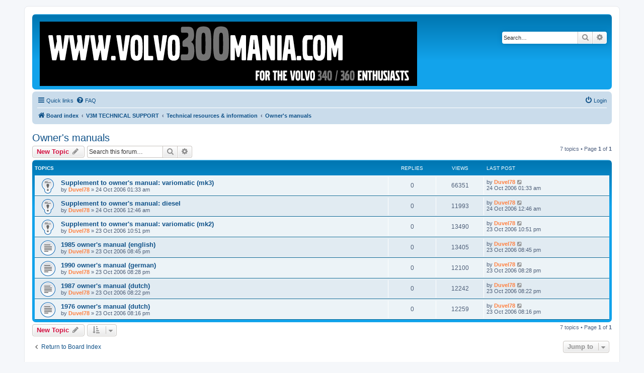

--- FILE ---
content_type: text/html; charset=UTF-8
request_url: https://www.volvo300mania.com/uk/forum/viewforum.php?f=38&sid=949e3577e3467115a086533acacc39f4
body_size: 5013
content:
<!DOCTYPE html>
<html dir="ltr" lang="en-gb">
<head>
<meta charset="utf-8" />
<meta http-equiv="X-UA-Compatible" content="IE=edge">
<meta name="viewport" content="width=device-width, initial-scale=1" />

<title>Owner's manuals - </title>


	<link rel="canonical" href="https://www.volvo300mania.com/uk/forum/viewforum.php?f=38">

<!--
	phpBB style name: prosilver
	Based on style:   prosilver (this is the default phpBB3 style)
	Original author:  Tom Beddard ( http://www.subBlue.com/ )
	Modified by:
-->

<link href="./assets/css/font-awesome.min.css?assets_version=16" rel="stylesheet">
<link href="./styles/prosilver/theme/stylesheet.css?assets_version=16" rel="stylesheet">
<link href="./styles/prosilver/theme/en/stylesheet.css?assets_version=16" rel="stylesheet">




<!--[if lte IE 9]>
	<link href="./styles/prosilver/theme/tweaks.css?assets_version=16" rel="stylesheet">
<![endif]-->





</head>
<body id="phpbb" class="nojs notouch section-viewforum ltr ">


<div id="wrap" class="wrap">
	<a id="top" class="top-anchor" accesskey="t"></a>
	<div id="page-header">
		<div class="headerbar" role="banner">
					<div class="inner">

			<div id="site-description" class="site-description">
		<a id="logo" class="logo" href="./index.php?sid=d7e794727a41dbc94ebd2206bedb406a" title="Board index">
					<span class="site_logo"></span>
				</a>
				<h1></h1>
				<p></p>
				<p class="skiplink"><a href="#start_here">Skip to content</a></p>
			</div>

									<div id="search-box" class="search-box search-header" role="search">
				<form action="./search.php?sid=d7e794727a41dbc94ebd2206bedb406a" method="get" id="search">
				<fieldset>
					<input name="keywords" id="keywords" type="search" maxlength="128" title="Search for keywords" class="inputbox search tiny" size="20" value="" placeholder="Search…" />
					<button class="button button-search" type="submit" title="Search">
						<i class="icon fa-search fa-fw" aria-hidden="true"></i><span class="sr-only">Search</span>
					</button>
					<a href="./search.php?sid=d7e794727a41dbc94ebd2206bedb406a" class="button button-search-end" title="Advanced search">
						<i class="icon fa-cog fa-fw" aria-hidden="true"></i><span class="sr-only">Advanced search</span>
					</a>
					<input type="hidden" name="sid" value="d7e794727a41dbc94ebd2206bedb406a" />

				</fieldset>
				</form>
			</div>
						
			</div>
					</div>
				<div class="navbar" role="navigation">
	<div class="inner">

	<ul id="nav-main" class="nav-main linklist" role="menubar">

		<li id="quick-links" class="quick-links dropdown-container responsive-menu" data-skip-responsive="true">
			<a href="#" class="dropdown-trigger">
				<i class="icon fa-bars fa-fw" aria-hidden="true"></i><span>Quick links</span>
			</a>
			<div class="dropdown">
				<div class="pointer"><div class="pointer-inner"></div></div>
				<ul class="dropdown-contents" role="menu">
					
											<li class="separator"></li>
																									<li>
								<a href="./search.php?search_id=unanswered&amp;sid=d7e794727a41dbc94ebd2206bedb406a" role="menuitem">
									<i class="icon fa-file-o fa-fw icon-gray" aria-hidden="true"></i><span>Unanswered topics</span>
								</a>
							</li>
							<li>
								<a href="./search.php?search_id=active_topics&amp;sid=d7e794727a41dbc94ebd2206bedb406a" role="menuitem">
									<i class="icon fa-file-o fa-fw icon-blue" aria-hidden="true"></i><span>Active topics</span>
								</a>
							</li>
							<li class="separator"></li>
							<li>
								<a href="./search.php?sid=d7e794727a41dbc94ebd2206bedb406a" role="menuitem">
									<i class="icon fa-search fa-fw" aria-hidden="true"></i><span>Search</span>
								</a>
							</li>
					
										<li class="separator"></li>

									</ul>
			</div>
		</li>

				<li data-skip-responsive="true">
			<a href="/uk/forum/app.php/help/faq?sid=d7e794727a41dbc94ebd2206bedb406a" rel="help" title="Frequently Asked Questions" role="menuitem">
				<i class="icon fa-question-circle fa-fw" aria-hidden="true"></i><span>FAQ</span>
			</a>
		</li>
						
			<li class="rightside"  data-skip-responsive="true">
			<a href="./ucp.php?mode=login&amp;redirect=viewforum.php%3Ff%3D38&amp;sid=d7e794727a41dbc94ebd2206bedb406a" title="Login" accesskey="x" role="menuitem">
				<i class="icon fa-power-off fa-fw" aria-hidden="true"></i><span>Login</span>
			</a>
		</li>
						</ul>

	<ul id="nav-breadcrumbs" class="nav-breadcrumbs linklist navlinks" role="menubar">
				
		
		<li class="breadcrumbs" itemscope itemtype="https://schema.org/BreadcrumbList">

			
							<span class="crumb" itemtype="https://schema.org/ListItem" itemprop="itemListElement" itemscope><a itemprop="item" href="./index.php?sid=d7e794727a41dbc94ebd2206bedb406a" accesskey="h" data-navbar-reference="index"><i class="icon fa-home fa-fw"></i><span itemprop="name">Board index</span></a><meta itemprop="position" content="1" /></span>

											
								<span class="crumb" itemtype="https://schema.org/ListItem" itemprop="itemListElement" itemscope data-forum-id="31"><a itemprop="item" href="./viewforum.php?f=31&amp;sid=d7e794727a41dbc94ebd2206bedb406a"><span itemprop="name">V3M TECHNICAL SUPPORT</span></a><meta itemprop="position" content="2" /></span>
															
								<span class="crumb" itemtype="https://schema.org/ListItem" itemprop="itemListElement" itemscope data-forum-id="24"><a itemprop="item" href="./viewforum.php?f=24&amp;sid=d7e794727a41dbc94ebd2206bedb406a"><span itemprop="name">Technical resources &amp; information</span></a><meta itemprop="position" content="3" /></span>
															
								<span class="crumb" itemtype="https://schema.org/ListItem" itemprop="itemListElement" itemscope data-forum-id="38"><a itemprop="item" href="./viewforum.php?f=38&amp;sid=d7e794727a41dbc94ebd2206bedb406a"><span itemprop="name">Owner's manuals</span></a><meta itemprop="position" content="4" /></span>
							
					</li>

		
					<li class="rightside responsive-search">
				<a href="./search.php?sid=d7e794727a41dbc94ebd2206bedb406a" title="View the advanced search options" role="menuitem">
					<i class="icon fa-search fa-fw" aria-hidden="true"></i><span class="sr-only">Search</span>
				</a>
			</li>
			</ul>

	</div>
</div>
	</div>

	
	<a id="start_here" class="anchor"></a>
	<div id="page-body" class="page-body" role="main">
		
		<h2 class="forum-title"><a href="./viewforum.php?f=38&amp;sid=d7e794727a41dbc94ebd2206bedb406a">Owner's manuals</a></h2>



	<div class="action-bar bar-top">

				
		<a href="./posting.php?mode=post&amp;f=38&amp;sid=d7e794727a41dbc94ebd2206bedb406a" class="button" title="Post a new topic">
							<span>New Topic</span> <i class="icon fa-pencil fa-fw" aria-hidden="true"></i>
					</a>
				
			<div class="search-box" role="search">
			<form method="get" id="forum-search" action="./search.php?sid=d7e794727a41dbc94ebd2206bedb406a">
			<fieldset>
				<input class="inputbox search tiny" type="search" name="keywords" id="search_keywords" size="20" placeholder="Search this forum…" />
				<button class="button button-search" type="submit" title="Search">
					<i class="icon fa-search fa-fw" aria-hidden="true"></i><span class="sr-only">Search</span>
				</button>
				<a href="./search.php?fid%5B%5D=38&amp;sid=d7e794727a41dbc94ebd2206bedb406a" class="button button-search-end" title="Advanced search">
					<i class="icon fa-cog fa-fw" aria-hidden="true"></i><span class="sr-only">Advanced search</span>
				</a>
				<input type="hidden" name="fid[0]" value="38" />
<input type="hidden" name="sid" value="d7e794727a41dbc94ebd2206bedb406a" />

			</fieldset>
			</form>
		</div>
	
	<div class="pagination">
				7 topics
					&bull; Page <strong>1</strong> of <strong>1</strong>
			</div>

	</div>




	
			<div class="forumbg">
		<div class="inner">
		<ul class="topiclist">
			<li class="header">
				<dl class="row-item">
					<dt><div class="list-inner">Topics</div></dt>
					<dd class="posts">Replies</dd>
					<dd class="views">Views</dd>
					<dd class="lastpost"><span>Last post</span></dd>
				</dl>
			</li>
		</ul>
		<ul class="topiclist topics">
	
				<li class="row bg1 sticky">
						<dl class="row-item sticky_read">
				<dt title="No unread posts">
										<div class="list-inner">
																		<a href="./viewtopic.php?t=3881&amp;sid=d7e794727a41dbc94ebd2206bedb406a" class="topictitle">Supplement to owner's manual: variomatic (mk3)</a>																								<br />
						
												<div class="responsive-show" style="display: none;">
							Last post by <a href="./memberlist.php?mode=viewprofile&amp;u=2&amp;sid=d7e794727a41dbc94ebd2206bedb406a" style="color: #FF8040;" class="username-coloured">Duvel78</a> &laquo; <a href="./viewtopic.php?p=50623&amp;sid=d7e794727a41dbc94ebd2206bedb406a#p50623" title="Go to last post"><time datetime="2006-10-24T00:33:54+00:00">24 Oct 2006 01:33 am</time></a>
													</div>
													
						<div class="topic-poster responsive-hide left-box">
																												by <a href="./memberlist.php?mode=viewprofile&amp;u=2&amp;sid=d7e794727a41dbc94ebd2206bedb406a" style="color: #FF8040;" class="username-coloured">Duvel78</a> &raquo; <time datetime="2006-10-24T00:33:54+00:00">24 Oct 2006 01:33 am</time>
																				</div>

						
											</div>
				</dt>
				<dd class="posts">0 <dfn>Replies</dfn></dd>
				<dd class="views">66351 <dfn>Views</dfn></dd>
				<dd class="lastpost">
					<span><dfn>Last post </dfn>by <a href="./memberlist.php?mode=viewprofile&amp;u=2&amp;sid=d7e794727a41dbc94ebd2206bedb406a" style="color: #FF8040;" class="username-coloured">Duvel78</a>													<a href="./viewtopic.php?p=50623&amp;sid=d7e794727a41dbc94ebd2206bedb406a#p50623" title="Go to last post">
								<i class="icon fa-external-link-square fa-fw icon-lightgray icon-md" aria-hidden="true"></i><span class="sr-only"></span>
							</a>
												<br /><time datetime="2006-10-24T00:33:54+00:00">24 Oct 2006 01:33 am</time>
					</span>
				</dd>
			</dl>
					</li>
		
	

	
	
				<li class="row bg2 sticky">
						<dl class="row-item sticky_read">
				<dt title="No unread posts">
										<div class="list-inner">
																		<a href="./viewtopic.php?t=3879&amp;sid=d7e794727a41dbc94ebd2206bedb406a" class="topictitle">Supplement to owner's manual: diesel</a>																								<br />
						
												<div class="responsive-show" style="display: none;">
							Last post by <a href="./memberlist.php?mode=viewprofile&amp;u=2&amp;sid=d7e794727a41dbc94ebd2206bedb406a" style="color: #FF8040;" class="username-coloured">Duvel78</a> &laquo; <a href="./viewtopic.php?p=50619&amp;sid=d7e794727a41dbc94ebd2206bedb406a#p50619" title="Go to last post"><time datetime="2006-10-23T23:46:36+00:00">24 Oct 2006 12:46 am</time></a>
													</div>
													
						<div class="topic-poster responsive-hide left-box">
																												by <a href="./memberlist.php?mode=viewprofile&amp;u=2&amp;sid=d7e794727a41dbc94ebd2206bedb406a" style="color: #FF8040;" class="username-coloured">Duvel78</a> &raquo; <time datetime="2006-10-23T23:46:36+00:00">24 Oct 2006 12:46 am</time>
																				</div>

						
											</div>
				</dt>
				<dd class="posts">0 <dfn>Replies</dfn></dd>
				<dd class="views">11993 <dfn>Views</dfn></dd>
				<dd class="lastpost">
					<span><dfn>Last post </dfn>by <a href="./memberlist.php?mode=viewprofile&amp;u=2&amp;sid=d7e794727a41dbc94ebd2206bedb406a" style="color: #FF8040;" class="username-coloured">Duvel78</a>													<a href="./viewtopic.php?p=50619&amp;sid=d7e794727a41dbc94ebd2206bedb406a#p50619" title="Go to last post">
								<i class="icon fa-external-link-square fa-fw icon-lightgray icon-md" aria-hidden="true"></i><span class="sr-only"></span>
							</a>
												<br /><time datetime="2006-10-23T23:46:36+00:00">24 Oct 2006 12:46 am</time>
					</span>
				</dd>
			</dl>
					</li>
		
	

	
	
				<li class="row bg1 sticky">
						<dl class="row-item sticky_read">
				<dt title="No unread posts">
										<div class="list-inner">
																		<a href="./viewtopic.php?t=3876&amp;sid=d7e794727a41dbc94ebd2206bedb406a" class="topictitle">Supplement to owner's manual: variomatic (mk2)</a>																								<br />
						
												<div class="responsive-show" style="display: none;">
							Last post by <a href="./memberlist.php?mode=viewprofile&amp;u=2&amp;sid=d7e794727a41dbc94ebd2206bedb406a" style="color: #FF8040;" class="username-coloured">Duvel78</a> &laquo; <a href="./viewtopic.php?p=50616&amp;sid=d7e794727a41dbc94ebd2206bedb406a#p50616" title="Go to last post"><time datetime="2006-10-23T21:51:59+00:00">23 Oct 2006 10:51 pm</time></a>
													</div>
													
						<div class="topic-poster responsive-hide left-box">
																												by <a href="./memberlist.php?mode=viewprofile&amp;u=2&amp;sid=d7e794727a41dbc94ebd2206bedb406a" style="color: #FF8040;" class="username-coloured">Duvel78</a> &raquo; <time datetime="2006-10-23T21:51:59+00:00">23 Oct 2006 10:51 pm</time>
																				</div>

						
											</div>
				</dt>
				<dd class="posts">0 <dfn>Replies</dfn></dd>
				<dd class="views">13490 <dfn>Views</dfn></dd>
				<dd class="lastpost">
					<span><dfn>Last post </dfn>by <a href="./memberlist.php?mode=viewprofile&amp;u=2&amp;sid=d7e794727a41dbc94ebd2206bedb406a" style="color: #FF8040;" class="username-coloured">Duvel78</a>													<a href="./viewtopic.php?p=50616&amp;sid=d7e794727a41dbc94ebd2206bedb406a#p50616" title="Go to last post">
								<i class="icon fa-external-link-square fa-fw icon-lightgray icon-md" aria-hidden="true"></i><span class="sr-only"></span>
							</a>
												<br /><time datetime="2006-10-23T21:51:59+00:00">23 Oct 2006 10:51 pm</time>
					</span>
				</dd>
			</dl>
					</li>
		
	

	
	
				<li class="row bg2">
						<dl class="row-item topic_read">
				<dt title="No unread posts">
										<div class="list-inner">
																		<a href="./viewtopic.php?t=3874&amp;sid=d7e794727a41dbc94ebd2206bedb406a" class="topictitle">1985 owner's manual (english)</a>																								<br />
						
												<div class="responsive-show" style="display: none;">
							Last post by <a href="./memberlist.php?mode=viewprofile&amp;u=2&amp;sid=d7e794727a41dbc94ebd2206bedb406a" style="color: #FF8040;" class="username-coloured">Duvel78</a> &laquo; <a href="./viewtopic.php?p=50612&amp;sid=d7e794727a41dbc94ebd2206bedb406a#p50612" title="Go to last post"><time datetime="2006-10-23T19:45:29+00:00">23 Oct 2006 08:45 pm</time></a>
													</div>
													
						<div class="topic-poster responsive-hide left-box">
																												by <a href="./memberlist.php?mode=viewprofile&amp;u=2&amp;sid=d7e794727a41dbc94ebd2206bedb406a" style="color: #FF8040;" class="username-coloured">Duvel78</a> &raquo; <time datetime="2006-10-23T19:45:29+00:00">23 Oct 2006 08:45 pm</time>
																				</div>

						
											</div>
				</dt>
				<dd class="posts">0 <dfn>Replies</dfn></dd>
				<dd class="views">13405 <dfn>Views</dfn></dd>
				<dd class="lastpost">
					<span><dfn>Last post </dfn>by <a href="./memberlist.php?mode=viewprofile&amp;u=2&amp;sid=d7e794727a41dbc94ebd2206bedb406a" style="color: #FF8040;" class="username-coloured">Duvel78</a>													<a href="./viewtopic.php?p=50612&amp;sid=d7e794727a41dbc94ebd2206bedb406a#p50612" title="Go to last post">
								<i class="icon fa-external-link-square fa-fw icon-lightgray icon-md" aria-hidden="true"></i><span class="sr-only"></span>
							</a>
												<br /><time datetime="2006-10-23T19:45:29+00:00">23 Oct 2006 08:45 pm</time>
					</span>
				</dd>
			</dl>
					</li>
		
	

	
	
				<li class="row bg1">
						<dl class="row-item topic_read">
				<dt title="No unread posts">
										<div class="list-inner">
																		<a href="./viewtopic.php?t=3872&amp;sid=d7e794727a41dbc94ebd2206bedb406a" class="topictitle">1990 owner's manual (german)</a>																								<br />
						
												<div class="responsive-show" style="display: none;">
							Last post by <a href="./memberlist.php?mode=viewprofile&amp;u=2&amp;sid=d7e794727a41dbc94ebd2206bedb406a" style="color: #FF8040;" class="username-coloured">Duvel78</a> &laquo; <a href="./viewtopic.php?p=50609&amp;sid=d7e794727a41dbc94ebd2206bedb406a#p50609" title="Go to last post"><time datetime="2006-10-23T19:28:12+00:00">23 Oct 2006 08:28 pm</time></a>
													</div>
													
						<div class="topic-poster responsive-hide left-box">
																												by <a href="./memberlist.php?mode=viewprofile&amp;u=2&amp;sid=d7e794727a41dbc94ebd2206bedb406a" style="color: #FF8040;" class="username-coloured">Duvel78</a> &raquo; <time datetime="2006-10-23T19:28:12+00:00">23 Oct 2006 08:28 pm</time>
																				</div>

						
											</div>
				</dt>
				<dd class="posts">0 <dfn>Replies</dfn></dd>
				<dd class="views">12100 <dfn>Views</dfn></dd>
				<dd class="lastpost">
					<span><dfn>Last post </dfn>by <a href="./memberlist.php?mode=viewprofile&amp;u=2&amp;sid=d7e794727a41dbc94ebd2206bedb406a" style="color: #FF8040;" class="username-coloured">Duvel78</a>													<a href="./viewtopic.php?p=50609&amp;sid=d7e794727a41dbc94ebd2206bedb406a#p50609" title="Go to last post">
								<i class="icon fa-external-link-square fa-fw icon-lightgray icon-md" aria-hidden="true"></i><span class="sr-only"></span>
							</a>
												<br /><time datetime="2006-10-23T19:28:12+00:00">23 Oct 2006 08:28 pm</time>
					</span>
				</dd>
			</dl>
					</li>
		
	

	
	
				<li class="row bg2">
						<dl class="row-item topic_read">
				<dt title="No unread posts">
										<div class="list-inner">
																		<a href="./viewtopic.php?t=3871&amp;sid=d7e794727a41dbc94ebd2206bedb406a" class="topictitle">1987 owner's manual (dutch)</a>																								<br />
						
												<div class="responsive-show" style="display: none;">
							Last post by <a href="./memberlist.php?mode=viewprofile&amp;u=2&amp;sid=d7e794727a41dbc94ebd2206bedb406a" style="color: #FF8040;" class="username-coloured">Duvel78</a> &laquo; <a href="./viewtopic.php?p=50607&amp;sid=d7e794727a41dbc94ebd2206bedb406a#p50607" title="Go to last post"><time datetime="2006-10-23T19:22:13+00:00">23 Oct 2006 08:22 pm</time></a>
													</div>
													
						<div class="topic-poster responsive-hide left-box">
																												by <a href="./memberlist.php?mode=viewprofile&amp;u=2&amp;sid=d7e794727a41dbc94ebd2206bedb406a" style="color: #FF8040;" class="username-coloured">Duvel78</a> &raquo; <time datetime="2006-10-23T19:22:13+00:00">23 Oct 2006 08:22 pm</time>
																				</div>

						
											</div>
				</dt>
				<dd class="posts">0 <dfn>Replies</dfn></dd>
				<dd class="views">12242 <dfn>Views</dfn></dd>
				<dd class="lastpost">
					<span><dfn>Last post </dfn>by <a href="./memberlist.php?mode=viewprofile&amp;u=2&amp;sid=d7e794727a41dbc94ebd2206bedb406a" style="color: #FF8040;" class="username-coloured">Duvel78</a>													<a href="./viewtopic.php?p=50607&amp;sid=d7e794727a41dbc94ebd2206bedb406a#p50607" title="Go to last post">
								<i class="icon fa-external-link-square fa-fw icon-lightgray icon-md" aria-hidden="true"></i><span class="sr-only"></span>
							</a>
												<br /><time datetime="2006-10-23T19:22:13+00:00">23 Oct 2006 08:22 pm</time>
					</span>
				</dd>
			</dl>
					</li>
		
	

	
	
				<li class="row bg1">
						<dl class="row-item topic_read">
				<dt title="No unread posts">
										<div class="list-inner">
																		<a href="./viewtopic.php?t=3870&amp;sid=d7e794727a41dbc94ebd2206bedb406a" class="topictitle">1976 owner's manual (dutch)</a>																								<br />
						
												<div class="responsive-show" style="display: none;">
							Last post by <a href="./memberlist.php?mode=viewprofile&amp;u=2&amp;sid=d7e794727a41dbc94ebd2206bedb406a" style="color: #FF8040;" class="username-coloured">Duvel78</a> &laquo; <a href="./viewtopic.php?p=50606&amp;sid=d7e794727a41dbc94ebd2206bedb406a#p50606" title="Go to last post"><time datetime="2006-10-23T19:16:29+00:00">23 Oct 2006 08:16 pm</time></a>
													</div>
													
						<div class="topic-poster responsive-hide left-box">
																												by <a href="./memberlist.php?mode=viewprofile&amp;u=2&amp;sid=d7e794727a41dbc94ebd2206bedb406a" style="color: #FF8040;" class="username-coloured">Duvel78</a> &raquo; <time datetime="2006-10-23T19:16:29+00:00">23 Oct 2006 08:16 pm</time>
																				</div>

						
											</div>
				</dt>
				<dd class="posts">0 <dfn>Replies</dfn></dd>
				<dd class="views">12259 <dfn>Views</dfn></dd>
				<dd class="lastpost">
					<span><dfn>Last post </dfn>by <a href="./memberlist.php?mode=viewprofile&amp;u=2&amp;sid=d7e794727a41dbc94ebd2206bedb406a" style="color: #FF8040;" class="username-coloured">Duvel78</a>													<a href="./viewtopic.php?p=50606&amp;sid=d7e794727a41dbc94ebd2206bedb406a#p50606" title="Go to last post">
								<i class="icon fa-external-link-square fa-fw icon-lightgray icon-md" aria-hidden="true"></i><span class="sr-only"></span>
							</a>
												<br /><time datetime="2006-10-23T19:16:29+00:00">23 Oct 2006 08:16 pm</time>
					</span>
				</dd>
			</dl>
					</li>
		
				</ul>
		</div>
	</div>
	

	<div class="action-bar bar-bottom">
					
			<a href="./posting.php?mode=post&amp;f=38&amp;sid=d7e794727a41dbc94ebd2206bedb406a" class="button" title="Post a new topic">
							<span>New Topic</span> <i class="icon fa-pencil fa-fw" aria-hidden="true"></i>
						</a>

					
					<form method="post" action="./viewforum.php?f=38&amp;sid=d7e794727a41dbc94ebd2206bedb406a">
			<div class="dropdown-container dropdown-container-left dropdown-button-control sort-tools">
	<span title="Display and sorting options" class="button button-secondary dropdown-trigger dropdown-select">
		<i class="icon fa-sort-amount-asc fa-fw" aria-hidden="true"></i>
		<span class="caret"><i class="icon fa-sort-down fa-fw" aria-hidden="true"></i></span>
	</span>
	<div class="dropdown hidden">
		<div class="pointer"><div class="pointer-inner"></div></div>
		<div class="dropdown-contents">
			<fieldset class="display-options">
							<label>Display: <select name="st" id="st"><option value="0" selected="selected">All Topics</option><option value="1">1 day</option><option value="7">7 days</option><option value="14">2 weeks</option><option value="30">1 month</option><option value="90">3 months</option><option value="180">6 months</option><option value="365">1 year</option></select></label>
								<label>Sort by: <select name="sk" id="sk"><option value="a">Author</option><option value="t" selected="selected">Post time</option><option value="r">Replies</option><option value="s">Subject</option><option value="v">Views</option></select></label>
				<label>Direction: <select name="sd" id="sd"><option value="a">Ascending</option><option value="d" selected="selected">Descending</option></select></label>
								<hr class="dashed" />
				<input type="submit" class="button2" name="sort" value="Go" />
						</fieldset>
		</div>
	</div>
</div>
			</form>
		
		<div class="pagination">
						7 topics
							 &bull; Page <strong>1</strong> of <strong>1</strong>
					</div>
	</div>


<div class="action-bar actions-jump">
		<p class="jumpbox-return">
		<a href="./index.php?sid=d7e794727a41dbc94ebd2206bedb406a" class="left-box arrow-left" accesskey="r">
			<i class="icon fa-angle-left fa-fw icon-black" aria-hidden="true"></i><span>Return to Board Index</span>
		</a>
	</p>
	
		<div class="jumpbox dropdown-container dropdown-container-right dropdown-up dropdown-left dropdown-button-control" id="jumpbox">
			<span title="Jump to" class="button button-secondary dropdown-trigger dropdown-select">
				<span>Jump to</span>
				<span class="caret"><i class="icon fa-sort-down fa-fw" aria-hidden="true"></i></span>
			</span>
		<div class="dropdown">
			<div class="pointer"><div class="pointer-inner"></div></div>
			<ul class="dropdown-contents">
																				<li><a href="./viewforum.php?f=45&amp;sid=d7e794727a41dbc94ebd2206bedb406a" class="jumpbox-cat-link"> <span> Your first steps on V3M, please read!</span></a></li>
																<li><a href="./viewforum.php?f=43&amp;sid=d7e794727a41dbc94ebd2206bedb406a" class="jumpbox-sub-link"><span class="spacer"></span> <span>&#8627; &nbsp; V3M board registration</span></a></li>
																<li><a href="./viewforum.php?f=49&amp;sid=d7e794727a41dbc94ebd2206bedb406a" class="jumpbox-cat-link"> <span> General discussion, who's who &amp; cars presentation</span></a></li>
																<li><a href="./viewforum.php?f=83&amp;sid=d7e794727a41dbc94ebd2206bedb406a" class="jumpbox-sub-link"><span class="spacer"></span> <span>&#8627; &nbsp; General discussion; introduce yourself!</span></a></li>
																<li><a href="./viewforum.php?f=51&amp;sid=d7e794727a41dbc94ebd2206bedb406a" class="jumpbox-sub-link"><span class="spacer"></span> <span>&#8627; &nbsp; Tell us more about your standard Volvo 300</span></a></li>
																<li><a href="./viewforum.php?f=52&amp;sid=d7e794727a41dbc94ebd2206bedb406a" class="jumpbox-sub-link"><span class="spacer"></span> <span>&#8627; &nbsp; Tell us more about your project Volvo 300</span></a></li>
																<li><a href="./viewforum.php?f=31&amp;sid=d7e794727a41dbc94ebd2206bedb406a" class="jumpbox-cat-link"> <span> V3M TECHNICAL SUPPORT</span></a></li>
																<li><a href="./viewforum.php?f=24&amp;sid=d7e794727a41dbc94ebd2206bedb406a" class="jumpbox-sub-link"><span class="spacer"></span> <span>&#8627; &nbsp; Technical resources &amp; information</span></a></li>
																<li><a href="./viewforum.php?f=91&amp;sid=d7e794727a41dbc94ebd2206bedb406a" class="jumpbox-sub-link"><span class="spacer"></span><span class="spacer"></span> <span>&#8627; &nbsp; FAQ</span></a></li>
																<li><a href="./viewforum.php?f=36&amp;sid=d7e794727a41dbc94ebd2206bedb406a" class="jumpbox-sub-link"><span class="spacer"></span><span class="spacer"></span> <span>&#8627; &nbsp; Green books</span></a></li>
																<li><a href="./viewforum.php?f=37&amp;sid=d7e794727a41dbc94ebd2206bedb406a" class="jumpbox-sub-link"><span class="spacer"></span><span class="spacer"></span> <span>&#8627; &nbsp; Blue leaflets</span></a></li>
																<li><a href="./viewforum.php?f=38&amp;sid=d7e794727a41dbc94ebd2206bedb406a" class="jumpbox-sub-link"><span class="spacer"></span><span class="spacer"></span> <span>&#8627; &nbsp; Owner's manuals</span></a></li>
																<li><a href="./viewforum.php?f=39&amp;sid=d7e794727a41dbc94ebd2206bedb406a" class="jumpbox-sub-link"><span class="spacer"></span><span class="spacer"></span> <span>&#8627; &nbsp; V3M how to guides</span></a></li>
																<li><a href="./viewforum.php?f=40&amp;sid=d7e794727a41dbc94ebd2206bedb406a" class="jumpbox-sub-link"><span class="spacer"></span><span class="spacer"></span> <span>&#8627; &nbsp; Service &amp; repair manuals</span></a></li>
																<li><a href="./viewforum.php?f=6&amp;sid=d7e794727a41dbc94ebd2206bedb406a" class="jumpbox-sub-link"><span class="spacer"></span> <span>&#8627; &nbsp; Engine, transmission, manual gearbox, variomatic</span></a></li>
																<li><a href="./viewforum.php?f=54&amp;sid=d7e794727a41dbc94ebd2206bedb406a" class="jumpbox-sub-link"><span class="spacer"></span> <span>&#8627; &nbsp; Suspension, steering, wheels, brakes</span></a></li>
																<li><a href="./viewforum.php?f=56&amp;sid=d7e794727a41dbc94ebd2206bedb406a" class="jumpbox-sub-link"><span class="spacer"></span> <span>&#8627; &nbsp; Bodywork, interior, electrical equipment, accessories</span></a></li>
																<li><a href="./viewforum.php?f=13&amp;sid=d7e794727a41dbc94ebd2206bedb406a" class="jumpbox-sub-link"><span class="spacer"></span> <span>&#8627; &nbsp; #Woohoo! Less and less topics to classify, +/-3000 :-)#</span></a></li>
																<li><a href="./viewforum.php?f=32&amp;sid=d7e794727a41dbc94ebd2206bedb406a" class="jumpbox-cat-link"> <span> V3M BUY &amp; SELL CORNER</span></a></li>
																<li><a href="./viewforum.php?f=8&amp;sid=d7e794727a41dbc94ebd2206bedb406a" class="jumpbox-sub-link"><span class="spacer"></span> <span>&#8627; &nbsp; Volvo 300 series: offer</span></a></li>
																<li><a href="./viewforum.php?f=9&amp;sid=d7e794727a41dbc94ebd2206bedb406a" class="jumpbox-sub-link"><span class="spacer"></span> <span>&#8627; &nbsp; Volvo 300 series: demand</span></a></li>
																<li><a href="./viewforum.php?f=33&amp;sid=d7e794727a41dbc94ebd2206bedb406a" class="jumpbox-cat-link"> <span> V3M events</span></a></li>
																<li><a href="./viewforum.php?f=10&amp;sid=d7e794727a41dbc94ebd2206bedb406a" class="jumpbox-sub-link"><span class="spacer"></span> <span>&#8627; &nbsp; Calendar</span></a></li>
											</ul>
		</div>
	</div>

	</div>



	<div class="stat-block permissions">
		<h3>Forum permissions</h3>
		<p>You <strong>cannot</strong> post new topics in this forum<br />You <strong>cannot</strong> reply to topics in this forum<br />You <strong>cannot</strong> edit your posts in this forum<br />You <strong>cannot</strong> delete your posts in this forum<br />You <strong>cannot</strong> post attachments in this forum<br /></p>
	</div>

			</div>


<div id="page-footer" class="page-footer" role="contentinfo">
	<div class="navbar" role="navigation">
	<div class="inner">

	<ul id="nav-footer" class="nav-footer linklist" role="menubar">
		<li class="breadcrumbs">
									<span class="crumb"><a href="./index.php?sid=d7e794727a41dbc94ebd2206bedb406a" data-navbar-reference="index"><i class="icon fa-home fa-fw" aria-hidden="true"></i><span>Board index</span></a></span>					</li>
		
				<li class="rightside">All times are <span title="UTC+1">UTC+01:00</span></li>
							<li class="rightside">
				<a href="/uk/forum/app.php/user/delete_cookies?sid=d7e794727a41dbc94ebd2206bedb406a" data-ajax="true" data-refresh="true" role="menuitem">
					<i class="icon fa-trash fa-fw" aria-hidden="true"></i><span>Delete cookies</span>
				</a>
			</li>
														</ul>

	</div>
</div>

	<div class="copyright">
				<p class="footer-row">
			<span class="footer-copyright">Powered by <a href="https://www.phpbb.com/">phpBB</a>&reg; Forum Software &copy; phpBB Limited</span>
		</p>
						<p class="footer-row" role="menu">
			<a class="footer-link" href="./ucp.php?mode=privacy&amp;sid=d7e794727a41dbc94ebd2206bedb406a" title="Privacy" role="menuitem">
				<span class="footer-link-text">Privacy</span>
			</a>
			|
			<a class="footer-link" href="./ucp.php?mode=terms&amp;sid=d7e794727a41dbc94ebd2206bedb406a" title="Terms" role="menuitem">
				<span class="footer-link-text">Terms</span>
			</a>
		</p>
					</div>

	<div id="darkenwrapper" class="darkenwrapper" data-ajax-error-title="AJAX error" data-ajax-error-text="Something went wrong when processing your request." data-ajax-error-text-abort="User aborted request." data-ajax-error-text-timeout="Your request timed out; please try again." data-ajax-error-text-parsererror="Something went wrong with the request and the server returned an invalid reply.">
		<div id="darken" class="darken">&nbsp;</div>
	</div>

	<div id="phpbb_alert" class="phpbb_alert" data-l-err="Error" data-l-timeout-processing-req="Request timed out.">
		<a href="#" class="alert_close">
			<i class="icon fa-times-circle fa-fw" aria-hidden="true"></i>
		</a>
		<h3 class="alert_title">&nbsp;</h3><p class="alert_text"></p>
	</div>
	<div id="phpbb_confirm" class="phpbb_alert">
		<a href="#" class="alert_close">
			<i class="icon fa-times-circle fa-fw" aria-hidden="true"></i>
		</a>
		<div class="alert_text"></div>
	</div>
</div>

</div>

<div>
	<a id="bottom" class="anchor" accesskey="z"></a>
	<img class="sr-only" aria-hidden="true" src="&#x2F;uk&#x2F;forum&#x2F;app.php&#x2F;cron&#x2F;cron.task.core.tidy_cache&#x3F;sid&#x3D;d7e794727a41dbc94ebd2206bedb406a" width="1" height="1" alt="">
</div>

<script src="./assets/javascript/jquery-3.7.1.min.js?assets_version=16"></script>
<script src="./assets/javascript/core.js?assets_version=16"></script>



<script src="./styles/prosilver/template/forum_fn.js?assets_version=16"></script>
<script src="./styles/prosilver/template/ajax.js?assets_version=16"></script>



</body>
</html>
